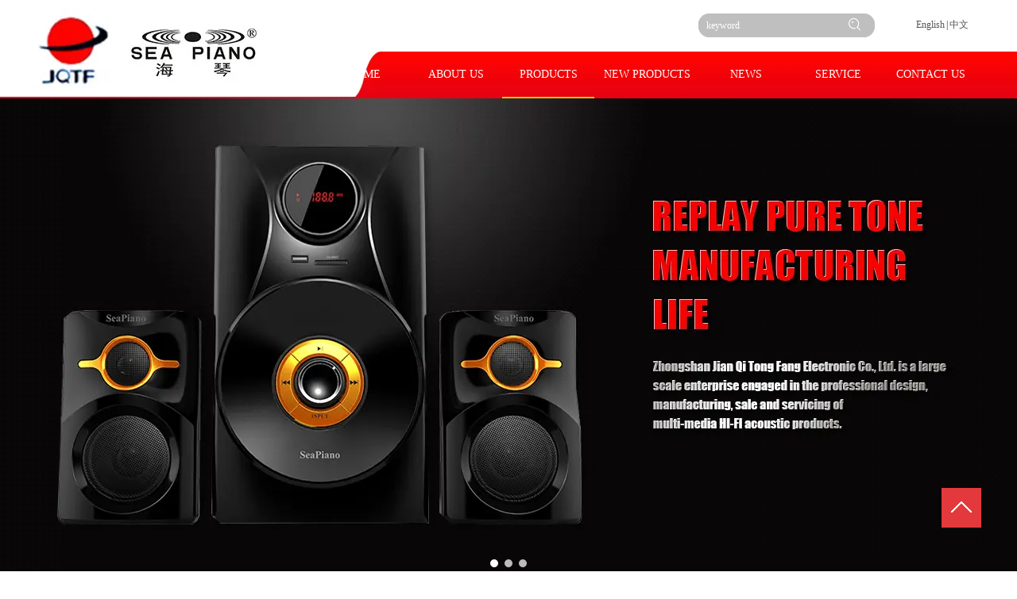

--- FILE ---
content_type: text/html;charset=UTF-8
request_url: http://jqtf.com/product.html?proTypeID=3866019330397510
body_size: 8338
content:
<!DOCTYPE html>
<html>
<head>
<meta charset="utf-8">
<title>Zhongshan Jian Qi Tong Fang Electronic Co., Ltd.</title>
<meta name="description" content="Zhongshan Jian Qi Tong Fang Electronic Co., Ltd.">
<meta name="keywords" content="Zhongshan Jian Qi Tong Fang Electronic Co., Ltd.">

		
		
<meta content="webkit" name="renderer" />
<meta http-equiv="X-UA-Compatible" content="chrome=1">
<meta property="og:type" content="webpage" />
<meta property="og:url" content="http://xn--dqr442b3qk695a.com/product.html?proTypeID=3866019330397510" />
<meta property="og:title" content="Zhongshan Jian Qi Tong Fang Electronic Co., Ltd." />
<meta property="og:description" content="Zhongshan Jian Qi Tong Fang Electronic Co., Ltd." />

<link rel="dns-prefetch" href="//js.j-cc.cn">
<link rel="dns-prefetch" href="//css.j-cc.cn">
<link rel="dns-prefetch" href="//koss.iyong.com">
<link rel="dns-prefetch" href="//vod.iyong.com">
<link rel="dns-prefetch" href="//xcx.iyong.com">
<link rel="dns-prefetch" href="//sso.iyong.com">
<link rel="dns-prefetch" href="//pingtai.iyong.com">
<link rel="dns-prefetch" href="//resource.iyong.com">
<link rel="dns-prefetch" href="//blog.iyong.com">
<link rel="dns-prefetch" href="//product.iyong.com">
<script src="https://link.iyong.com/jssdk/linktool/linkTool.js" type="text/javascript" charset="utf-8" id="linkTool"></script>
<script language="javascript">
  if (top != self) {
    location.href = "about:blank";
  }
</script>
<link rel="stylesheet" href="https://css.j-cc.cn/css/webmain.css?v=ud_2021052801">
<link rel="stylesheet" href="https://css.j-cc.cn/css/component.css?v=ud_2021052801">


    <!-- 博客评论 -->
<style type="text/css" id="web_langId" data-langid="3" data-realpath="/"></style>
<script src="https://js.j-cc.cn/js/lib/jquery.js"></script>
<script src="https://js.j-cc.cn/js/lib/require.js"></script>
<script src="https://js.j-cc.cn/js/public/sysConfig.js?v=ud_2021052801"></script>
<script src="https://js.j-cc.cn/website/config.js?v=ud_20250929"></script>
<script src="https://js.j-cc.cn/js/public/dataUtil.js?v=ud_2021052801"></script>
<script src="https://js.j-cc.cn/js/public/webUtil.js?v=ud_2025070701"></script>
<script src="https://js.j-cc.cn/js/public/langUtil.js?v=ud_2021052801"></script>
<script src="https://js.j-cc.cn/js/public/lang/lang_3.js?v=ud_2021052801"></script>
<link rel="stylesheet" type="text/css" href="/tpl/2020/04/15/3689007504752960/public.css?v=ud_20260125135329">
<script>
    window.realpath="/";
    window.webLangId="3";
    window.webIsWap=0;
    window.memberId_center= {
        mid: "3689007502659840",
        lid: "3",
        wsid: "3689007504752960"
    }; 
</script>
<script src="https://webmember.iyong.com/cst/js/load_login.js?v=ud_2021052801" id="mem_load_login"></script>
<script>
    appUtil.load_token();
    var pathname_mb = window.location.pathname.split("/").reverse()
    if(WebModel == "view") {
            if (pathname_mb[0] == "login.html") {
                appUtil.checked_to_where('login');
            } else if (pathname_mb[0] == "register.html") {
                appUtil.checked_to_where('register');
            } else if(pathname_mb[0] == "mycart.html"){
                 appUtil.checked_to_where('shopingcart_sp');
            }
        }
</script>
<link rel="canonical" href="http://xn--dqr442b3qk695a.com/product.html?proTypeID=3866019330397510">
<script type="text/javascript">
$(document).ready(function() {
	if($.support.leadingWhitespace){

	}else{
		dataUtil.setIEbrowser();
	}
});
</script>
</head>
<body data-template="" class="devpreview">
<div class="container-fluid clearfix" id="desgin-main">
	<div class="content-layout form-horizontal" id="design" lab="0" initlab="0"> 
 <div class="design group draggable_area design_main" id="web_design_main"> 
  <div id="public_set">
   <div class="modulebox box_webset" id="com_9">


<style type="text/css">






</style>
   </div>
  </div> 
  <div id="page_set"> 
   <style type="text/css">







</style> 
   <div class="hide"> 
   </div>
  </div> 
  <div id="member_lan">
   <div class="modulebox box_member" id="com_7">
<style>
#com_7{z-index: 1;}
#member_com_7{}
</style>
   </div>
  </div> 
  <div id="Web_show_logo" class="box_web_main">
   <div class="modulebox box_logo textFloat" id="com_2">
<div class="view" id="logo_com_2" style="width: 293px; height: 104px;" data-bwidth="293" data-bheight="104"> 
 <img src="https://koss.iyong.com/swift/v1/iyong_public/iyong_3689007502659840/image/20200807/1596768199885050764.jpg" style="border-style:; border-width:; border-color:"> 
</div> 
<script>
require(["jquery"],function($){
	webUtil.picFunc2("com_2","logo","0", "","","293","104","");
});
</script>
<style id="com_2_style">#com_2.modulebox{z-index: 1; width: 293px; height: 104px; left: 2px; top: 8px; position: absolute;}#logo_com_2{width: 293px; height: 104px;}</style>
   </div>
  </div> 
  <div id="Web_main_float" class="box_web_main group">
   <div class="modulebox box_language textFloat" id="com_102">
<style>
    #com_102{width: 102px; height: 30px; position: absolute; left: 1077px; top: 19px; z-index: 9;}
    #language_com_102{z-index: 20; width: 102px; height: 30px; min-height: 0px;}
</style>
<div class="view" id="language_com_102">
    <div class="style_view"><style> </style></div>
<script>
    $(function () {
        $('.J_localerPanel').hover(function(){
                    var J_localerPanel_h=$(this).children(".localerList").height();
                    $(this).css("height",J_localerPanel_h);
                },
                function(){
                    $(this).css("height","27px");
                })
    });
</script>
<div id="localer" class="localer">
    <div class="J_localerPanel localerPanel_2">
        <ul class="localerList J_localerList">
                    <li class="localerItem">
                        <div class="localerItemContent languageCn"><a href="/index.html"> <span class="icon language_Icon_en">&nbsp;</span> <span class="text" title="English">English</span> </a> <span class="arrow">&nbsp;</span> </div>
                    </li>
                        <div class="delimiter">|</div>
                        <li class="localerItem">
                            <div class="localerItemContent languageCn"><a href="/cn/index.html" class="langClass"><input value="1" type="hidden"> <span class="icon language_Icon_cn">&nbsp;</span> <span class="text" title="中文">中文</span> </a> <span class="arrow">&nbsp;</span> </div>
                        </li>
        </ul>
    </div>
</div>
</div>
   </div>
   <div class="modulebox box_productSearch_v1 textFloat" id="com_103">
<div class="view kenfor_productSearch " id="productSearch_com_103" style="min-height: 0px; width: 222px; height: 44px;" data-bwidth="222" data-bheight="44"> 
 <!--标题栏部分--> 
 <div class="style_view" id="style_view_com_103"> 
  <style> </style> 
 </div> 
 <div class=""> 
  <!--主体内容--> 
  <div class="moduleContent skin_model_view"> 
   <form class="search" action="search.html" method="get" name="searchForm" id="searchForm_com_103" accept-charset="UTF-8"> 
    <div class="searchBox"> 
     <input type="hidden" name="wjs"> 
     <input type="hidden" name="type" value="0"> 
     <input type="hidden" name="keyword"> 
     <div class="searchInput searchInput1 searchInput2 searchInput3" style="line-height:30px;height:30px;background-color:rgb(191, 191, 191);"> 
      <input class="leftInput leftInput1 leftInput2" value="keyword" onfocus="javascript:if(this.value=='keyword')this.value=''" onblur="javascript:if (value=='')value='keyword';" style="background-color:rgb(191, 191, 191);width:calc(100% - 50px);"> 
      <div class="leftIcon" style="border-right-color:rgb(191, 191, 191);right:50px;display:none"></div> 
      <div id="search_com_103" class="textColor searchIcon iyong-icons-search4 searchIcon2" style="background-color:rgb(191, 191, 191);width:50px;line-height:calc(30px - 1px - 1px)"></div> 
     </div> 
    </div> 
   </form> 
   <!--装载关键字--> 
   <div id="keywords_com_103"> 
    <ul class="keywordJquery"> 
    </ul> 
   </div> 
  </div> 
 </div> 
</div> 
<script>
    var isNewComp="true"==="false"?true:false,
        searchBoxObj=
        {
            isNewComp:isNewComp,
            searchRange:"0"
        };
    webUtil.searchSubmit("com_103","keyword",searchBoxObj);
</script>
<style id="com_103_style">#com_103.modulebox{width: 222px; position: absolute; left: 839px; top: 17px; z-index: 1; height: 44px;}#productSearch_com_103{min-height: 0px; width: 222px; height: 44px;}</style>
   </div>
  </div> 
  <div id="Web_show_menu" class="">
   <div class="modulebox box_menu textFloat" id="com_1">
<style>
#com_1{z-index: 1; left: 0px; top: 65px; position: absolute; width: 100%; height: 59px;}
#menu_com_1{width: 100%; height: 59px; min-height: 0px;}
</style>
<div class="view" id="menu_com_1">
    <div class="style_view"><div class="style_view" id="style_view_com_1"> 
 <style> #menu_com_1 .Nav_bg { background-color:#fff;}
 #menu_com_1 .Nav_bg {background-image:url(https://koss.iyong.com/swift/v1/iyong_public/iyong_3689007502659840/image/20200807/1596768193681026782.jpg);}
 #menu_com_1 .Nav_bg {background-repeat:repeat;background-position:top; background-size:100% 100%;}
 #menu_com_1 .Nav_bg .mainNavcontain .menu_col a{font-size:14px;}
 #menu_com_1 .Nav_bg .mainNavcontain .menu_col a{color:#ffffff;}
 #menu_com_1 .Nav_bg .mainNavcontain .menu_col a.chose_hover{color:#ffffff;}
 #menu_com_1 .mainNavcontain_count,#menu_com_1 .menu_col > a {height:59px;}
 #menu_com_1 .mainNavcontain_count {margin-left:360px;margin-top:0px;}
 #menu_com_1 .menu_col,.menu_col {min-width:116px;}
 #menu_com_1 .menu_col .chose_hover,.box_menu #menu_com_1 .menu_col a:hover {background:none;}
 </style> 
</div></div>
<div class="skin_model_view">
  <div class="skin_menu_change menustyle_tab-5">
      <div class="menu_01_010">
          <div class="Nav_bg">
              <div class="mainNavcontain box_web_main" >
                  <div class="mainNavcontain_count">
                          
                          <div class="menu_col menu_css3">
                                    <a  href="index.html" class="" ><span>HOME</span></a>
                          </div>
                          <div class="menu_col_line"></div>
                          <div class="menu_col menu_css3">
                                    <a  href="page.html?id=21" class="" ><span>ABOUT US</span></a>
                          </div>
                          <div class="menu_col_line"></div>
                          <div class="menu_col menu_css3">
                                    <a  href="product.html?proTypeID=3861079004796224" class=" chose_hover" ><span>PRODUCTS</span></a>
                          </div>
                          <div class="menu_col_line"></div>
                          <div class="menu_col menu_css3">
                                    <a  href="page.html?id=62" class="" ><span>NEW PRODUCTS</span></a>
                          </div>
                          <div class="menu_col_line"></div>
                          <div class="menu_col menu_css3">
                                    <a  href="news.html?newsTypeID=3863983907717952" class="" ><span>NEWS</span></a>
                          </div>
                          <div class="menu_col_line"></div>
                          <div class="menu_col menu_css3">
                                    <a  href="page.html?id=27" class="" ><span>SERVICE</span></a>
                          </div>
                          <div class="menu_col_line"></div>
                          <div class="menu_col menu_css3">
                                    <a  href="page.html?id=30" class="" ><span>CONTACT US</span></a>
                          </div>
                  </div>
              </div>
          </div>
      </div>
  </div>
</div>
<style type="text/css">
#com_1{left:0}
#Web_show_menu{max-width:100%}
#com_1,#com_1 .view{width:100%}
</style>
</div>
   </div>
  </div> 
  <div id="Web_Main_Head"> 
   <div id="web_top_float" class="web_hide_float" style=""></div> 
  </div> 
  <div id="design_edu_main" class="group web_Column"> 
   <div id="box_web_float" class="group box_web_main"></div> 
   <div class="modulebox box_banner" id="com_101">
<div class="view" id="banner_com_101" style="min-height: 599px;" data-bwidth="1903" data-bheight="599"> 
 <div class="style_view" id="style_view_com_101"> 
  <style> </style> 
 </div> 
 <div id="slideBox_com_101" class="slideBox slideBox_com_101 has_size_com_101" style="min-height: 599px;">
  <button class="hright" style="display:none;"></button>
  <button class="playState pauseState" style="display:none;">改变自动切换</button> 
  <div class="hd"> 
   <ul class="ul_li1">
    <li class="on">1</li>
    <li>2</li>
    <li>3</li>
   </ul> 
  </div> 
  <div class="bd"> 
   <div class="tempWrap" style="overflow:hidden; position:relative; width:1349px">
    <ul style="width: 6745px; position: relative; overflow: hidden; padding: 0px; margin: 0px; left: -1349px;">
     <li style="height: 599px; width: 1349px; float: left;" class="clone"> <a href="javascript:void(0)" title="" style="background-image:url(https://koss.iyong.com/swift/v1/iyong_public/iyong_3689007502659840/image/20200818/1597713316802083139.jpg);" class="banner_img"></a> </li> 
     <li style="height: 599px; width: 1349px; float: left;"> <a href="javascript:void(0)" title="" style="background-image:url(https://koss.iyong.com/swift/v1/iyong_public/iyong_3689007502659840/image/20200820/1597896063216047935.jpg);" class="banner_img"></a> </li> 
     <li style="height: 599px; width: 1349px; float: left;"> <a href="javascript:void(0)" title="" style="background-image:url(https://koss.iyong.com/swift/v1/iyong_public/iyong_3689007502659840/image/20200818/1597713315336064735.jpg);" class="banner_img"></a> </li> 
     <li style="height: 599px; width: 1349px; float: left;"> <a href="javascript:void(0)" title="" style="background-image:url(https://koss.iyong.com/swift/v1/iyong_public/iyong_3689007502659840/image/20200818/1597713316802083139.jpg);" class="banner_img"></a> </li> 
     <li style="height: 599px; width: 1349px; float: left;" class="clone"> <a href="javascript:void(0)" title="" style="background-image:url(https://koss.iyong.com/swift/v1/iyong_public/iyong_3689007502659840/image/20200820/1597896063216047935.jpg);" class="banner_img"></a> </li>
    </ul>
   </div> 
  </div> 
 </div> 
 <div id="banners_com_101" style="display:none"> 
  <ul> 
   <li style="height: 599px; width: 1349px;"> <a href="javascript:void(0)" title="" style="background-image:url(https://koss.iyong.com/swift/v1/iyong_public/iyong_3689007502659840/image/20200820/1597896063216047935.jpg);" class="banner_img"></a> </li> 
   <li style="height: 599px; width: 1349px;"> <a href="javascript:void(0)" title="" style="background-image:url(https://koss.iyong.com/swift/v1/iyong_public/iyong_3689007502659840/image/20200818/1597713315336064735.jpg);" class="banner_img"></a> </li> 
   <li style="height: 599px; width: 1349px;"> <a href="javascript:void(0)" title="" style="background-image:url(https://koss.iyong.com/swift/v1/iyong_public/iyong_3689007502659840/image/20200818/1597713316802083139.jpg);" class="banner_img"></a> </li> 
  </ul> 
 </div> 
 <script>
        /*轮播参数设置*/
        require(["SuperSlide"],function(){
        	var status = "true",
        		time = "4000",
        		speed = "400",
                mdId = "com_101",
                isVideoFirst="false";
            webUtil.bannerArg(mdId,status,time,speed,isVideoFirst);
        })
    </script> 
</div> 
<style id="com_101_style">#com_101.modulebox{position: relative; z-index: 1; min-height: 599px;}#banner_com_101{min-height: 599px;}</style>
   </div>
   <div class="modulebox box_oneColumn" id="com_351"> 
    <div class="view column-scroll-resize"> 
     <style>
    #column-scroll-com_351{border:none;min-height:528px;}
    </style> 
     <div id="column-scroll-com_351" class="column-scroll-wrap oneColumn_wrap ui-resizable" data-page="0" style=""> 
      <div> 
       <div class="column-scroll-page free_sort com_351_index_0" style="left: 0px;"> 
        <style>
                #com_351 .column-scroll-page.com_351_index_0{position: relative;background-color:transparent;background-repeat:no-repeat;background-position:center;}
                #com_351 .com_351_index_0 > .column-scroll-content.com_351_Sub{min-height:528px;padding: 40px 0px 40px 0px;}
                </style> 
        <div class="column-scroll-content kenfor-column hasSub box_web_main com_351_Sub" style="">
         <div class="modulebox box_moreColumn box_web_main" id="com_352"> 
          <div class="view" id="moreColumn_com_352" style="min-height: 523px;" data-bwidth="1200" data-bheight="523"> 
           <div class="style_view" id="style_view_com_352"> 
            <style> </style> 
           </div> 
           <div class="container-fluid no-padding clearfix has_size_com_352" style="min-height: 523px;"> 
            <table style="width:100%" border="0" cellpadding="0" cellspacing="0" class="moreColumn_tab"> 
             <tbody>
              <tr> 
               <td class="moreColumnTxt normal_padding padding_com_352 com_352_index ui-resizable ui-resizable-autohide" style="width: 261px;" width="261"> 
                <div class="no-padding kenfor-column hasSub has_size_com_352 com_352_Sub" style="min-height: 523px; width: 221px;">
                 <div class="modulebox box_imageText box_web_main" id="com_262">
                  <div class="view imageText" id="imageText_com_262" style="min-height: 53px;" data-bwidth="221" data-bheight="78"> 
                   <div class="style_view" id="style_view_com_262"> 
                    <style> #imageText_com_262 {background-color:#f50702;}
 #imageText_com_262 {background-image:none;}
 #imageText_com_262 {background-repeat:repeat;background-position:center;}
 #imageText_com_262 {padding-left:20px;padding-top:4px;padding-right:0px;padding-bottom:0px;}
 </style> 
                   </div> 
                   <div class="skin_model_view"> 
                    <div class="clearfix"> 
                     <!-- 纯文本 --> 
                     <div> 
                      <p style="text-align: left; line-height: 2;"> <span style="font-family: arial, helvetica, sans-serif;"><strong><span style="font-family: arial, helvetica, sans-serif; font-size: 24px; color: rgb(255, 255, 255);">PRODUCTS</span></strong></span> </p> 
                     </div> 
                    </div> 
                   </div> 
                  </div> 
                  <style id="com_262_style">#com_262.modulebox{z-index: 1; position: relative; min-height: 53px;}#imageText_com_262{min-height: 53px;}</style>
                 </div>
                 <div class="modulebox box_productNav box_web_main" id="com_354">
                  <style>
    .box_productNav{z-index: 10!important;}
    #com_354{z-index: 10;}
    #productNav_com_354{}
</style>
<div class="view" id="productNav_com_354">
    <div class="style_view"><style> #productNav_com_354 {padding-left:0;padding-top:10px;padding-right:0;padding-bottom:10px;}
 #productNav_com_354 .skin_model_view {padding:0;}
 #productNav_com_354 .productList.model1 li a ,#productNav_com_354 .productList.model1 li a span ,#productNav_com_354 .productList.model2 li a ,#productNav_com_354 .productList.model2 li a span {width:220px;}
 #productNav_com_354 .productList.model1 li a ,#productNav_com_354 .productList.model1 li a span ,#productNav_com_354 .productList.model2 li a ,#productNav_com_354 .productList.model2 li a span {height:48px;}
 #productNav_com_354 .skin_model_view a{font-family:Arial;}
 #productNav_com_354 .skin_model_view a{font-size:16px;}
 #productNav_com_354 .skin_model_view >ul> li> a{font-weight:bold;}
 #productNav_com_354 .skin_model_view a{color:#555555;}
 #productNav_com_354 .skin_model_view a{text-align:left;}
 #productNav_com_354 .skin_model_view> ul > li >a.on ,#productNav_com_354 .skin_model_view >ul>li >a:hover {font-weight:bold;}
 #productNav_com_354 .skin_model_view> ul > li >a.on ,#productNav_com_354 .skin_model_view >ul>li >a:hover {color:#f50702;}
 #productNav_com_354 .productList > li> a {padding-left:30px;padding-top:0px;padding-right:0px;padding-bottom:0px;}
 #productNav_com_354 .productList >li > a {border-bottom-color:#DDD;}
 #productNav_com_354 .productList >li > a {border-bottom-width:1px;}
 #productNav_com_354 .productList >li > a {border-bottom-style:dotted;}
 #productNav_com_354 .skin_model_view ul ul a {font-size:14px;}
 #productNav_com_354 .skin_model_view ul ul a {color:#555555;}
 #productNav_com_354 .skin_model_view ul ul a {text-align:left;}
 #productNav_com_354 .skin_model_view ul ul a.on ,#productNav_com_354 .skin_model_view ul ul a:hover {font-weight:bold;}
 #productNav_com_354 .skin_model_view ul ul a.on ,#productNav_com_354 .skin_model_view ul ul a:hover {color:#f50702;}
 #productNav_com_354 .skin_model_view ul ul a.on ,#productNav_com_354 .skin_model_view ul ul a:hover { background-color:#fafafa;}
 #productNav_com_354 .skin_model_view ul ul a.on ,#productNav_com_354 .skin_model_view ul ul a:hover {background-image:none;}
 #productNav_com_354 .skin_model_view ul ul a.on ,#productNav_com_354 .skin_model_view ul ul a:hover {background-repeat:repeat;background-position:center;}
 #productNav_com_354 .skin_model_view ul ul a {padding-left:40px;padding-top:0px;padding-right:10px;padding-bottom:0px;}
 #productNav_com_354 .skin_model_view ul ul a {border-bottom-color:#cccccc;}
 #productNav_com_354 .skin_model_view ul ul a {border-bottom-width:1px;}
 #productNav_com_354 .skin_model_view ul ul a {border-bottom-style:dotted;}
 </style></div>
    
    
    <div class="skin_model_view">
<ul class="productList model1  clearfix" id="proList_com_354">
            <li class="sec "><a href="product.html?proTypeID=3866019330397504" class="navOpen"><span>New Products</span></a>
                    <ul>
                            <li><a href="product.html?proTypeID=3866019330397505" class="navOpen"><span>SP-819 2.1</span></a>
                            </li>
                            <li><a href="product.html?proTypeID=3866019330397506" class="navOpen"><span>SP-819 3.1</span></a>
                            </li>
                            <li><a href="product.html?proTypeID=3866019330397507" class="navOpen"><span>SP-819 5.1</span></a>
                            </li>
                            <li><a href="product.html?proTypeID=3866019330397508" class="navOpen"><span>SP-821 2.1</span></a>
                            </li>
                            <li><a href="product.html?proTypeID=3866019330397509" class="navOpen"><span>SP-821 3.1</span></a>
                            </li>
                            <li><a href="product.html?proTypeID=3866019330397510" class="on navOpen"><span>SP-821 5.1</span></a>
                            </li>
                            <li><a href="product.html?proTypeID=3866058644690240" class="navOpen"><span>SP-825 2.1</span></a>
                            </li>
                            <li><a href="product.html?proTypeID=3866058702280000" class="navOpen"><span>SP-825 3.1</span></a>
                            </li>
                            <li><a href="product.html?proTypeID=3866059269281088" class="navOpen"><span>SP-825 5.1</span></a>
                            </li>
                    </ul>
            </li>
            <li class="sec "><a href="product.html?proTypeID=3861079004796224" class="navOpen"><span>Sea Piano</span></a>
                    <ul>
                            <li><a href="product.html?proTypeID=3861079420294464" class="navOpen"><span>2.0 Series</span></a>
                            </li>
                            <li><a href="product.html?proTypeID=3861079498954048" class="navOpen"><span>2.1 Series</span></a>
                            </li>
                            <li><a href="product.html?proTypeID=3861079545632064" class="navOpen"><span>3.1 Series</span></a>
                            </li>
                            <li><a href="product.html?proTypeID=3861079586313536" class="navOpen"><span>4.1 Series</span></a>
                            </li>
                            <li><a href="product.html?proTypeID=3861082947540288" class="navOpen"><span>5.1 Series</span></a>
                            </li>
                            <li><a href="product.html?proTypeID=3861082998494528" class="navOpen"><span>Sound bar</span></a>
                            </li>
                    </ul>
            </li>
            <li class="sec "><a href="product.html?proTypeID=6388618686993728" class="navOpen"><span>PARTY SPEAKER</span></a>
            </li>
            <li class="sec "><a href="product.html?proTypeID=6395943276467520" class="navOpen"><span>Portable speaker</span></a>
            </li>
</ul>
<script>
    webUtil.setProType("com_354","1","1","1","1");
</script>
    </div>
    
</div>

                 </div>
                </div> </td> 
               <td class="moreColumnTxt com_352_index" style=""> 
                <div class="no-padding kenfor-column hasSub has_size_com_352 com_352_Sub" style="min-height: 523px;">
                 <div class="modulebox box_location box_web_main" id="com_355">
                  <style>
	#com_355{z-index: 1;}
	#location_com_355{}
</style>
<div class="view" id="location_com_355">
	<div class="style_view"><style> #location_com_355 .skin_model_view {padding-left:10px;padding-top:20px;padding-right:10px;padding-bottom:0px;}
 #location_com_355 .skin_model_view .location_title_left {font-size:14px;}
 #location_com_355 .skin_model_view .location_title_left {color:#555;}
 #location_com_355 .skin_model_view .location_title_left {font-weight:bold;}
 #location_com_355 .skin_model_view {border-bottom-color:#cccccc;}
 #location_com_355 .skin_model_view {border-bottom-width:1px;}
 #location_com_355 .skin_model_view {border-bottom-style:solid;}
 </style></div>
	<div class="skin_model_view">
		<div class="location_title clear_float">
			<div class="location_style1">    <div class="location_title_left" style="text-align:left">SP-821 5.1</div>
    <div class="location_title_right" style="text-align:left">
                    <a href="index.html" class="langText" data-lang="location_indexTxt">Home</a><span>></span>
<a href="product.html">PRODUCTS</a>                                                            <span>></span><a href="product.html?proTypeID=3861077148898624">PRODUCTS</a><span>></span><a href="product.html?proTypeID=3866019330397504">New Products</a><span>></span><a href="product.html?proTypeID=3866019330397510">SP-821 5.1</a>

    </div>
</div>
		</div>
	</div>
</div>

                 </div>
                 <div class="modulebox box_products box_web_main" id="com_356">
<style>
	#com_356{min-height: 150px; z-index: 1;}
	#products_com_356{min-height: 150px;}
	#products_com_356 .effects2 .productImgForm_c .productEffects span{
		border:1pxpx solid #bd1e1e;
	}
</style>
<div class="view" id="products_com_356">
	<div class="style_view"><style> #products_com_356 {opacity:1;}
 #products_com_356 .skin_model_view {margin-left:0;margin-top:10px;margin-right:0;margin-bottom:0;}
 #products_com_356 .productImgForm {width:300px;}
 #products_com_356 .productImgForm {height:247px;}
 #products_com_356 .imgDiv {margin-top:10px;}
 #products_com_356 .imgDiv {margin-bottom:20px;}
 #products_com_356 .imgDiv .productImgForm{border-color:#cccccc;}
 #products_com_356 .imgDiv .productImgForm{border-width:1px;}
 #products_com_356 .imgDiv .productImgForm{border-style:solid;}
 </style></div>
	
	
	<div class="skin_model_view  productsBox products_com_356_view">



<!-- productsList.html -->

        <div class="pro_form_mainDiv productStyleBox1">
            <div class="hd"> <a class="prev public_prev" href="javascript:void(0);"></a> <a class="next public_next" href="javascript:void(0);"></a></div>
            <div class="bd pro_form_div">
                <ul id="proList_com_356" data-boxw="939" data-listw="313" data-boxm="0" class="picList effects1 parameter1">
                        
                            
                            <li class="imgDiv imgDiv3">
                                <div class="productImgForm_c"><a href="displayproduct.html?id=3866019332920641" class="productEffects" target="_blank"><span></span></a><a href="displayproduct.html?id=3866019332920641" class="productImgForm" data-pwidth="300" data-pheight="247" style="width:300; height:247;" target="_blank"><img class="lazy" src="[data-uri]" data-src="https://koss.iyong.com/swift/v1/iyong_public/iyong_3689007502659840/image/20200818/1597720528978032545.jpg"></a></div>
                                <div class="productDetailForm1" data-href="displayproduct.html?id=3866019332920641" data-target="_blank"><div class="productDetailForm2"><div class="productDetailForm">
                                    <a href="displayproduct.html?id=3866019332920641" target="_blank" class="productTitleForm">SP-821 5.1</a>
                                    <div class="productDetail">
                                        



                                                
                                                    




                                    </div>
                                </div>
                            </li>
                </ul>
            </div>
        </div>

<div class="page_style_dh"><ul class="pagination"><li><a href='javascript:void(0)'>First</a></li><li><a class='Act' href='javascript:void(0)'>1</a></li><li><a href='javascript:void(0)'>Last</a></li></ul></div>
<script>
        $('#com_356 .productShopCart a').on('click', webUtil.addCar);
        webUtil.setProductModel("com_356","products","productStyleBox1","3","parameter1","1","50");
        webUtil.lazyloadList("#products_com_356 img.lazy",".productImgForm");

</script>


	</div>
	
</div>

                 </div>
                </div> </td> 
              </tr> 
             </tbody>
            </table> 
           </div> 
          </div> 
          <style>

#moreColumn_com_352 .padding_com_352{padding-right:40px;}
#moreColumn_com_352 .padding_com_352 > .ui-resizable-e{width: 40px;}

</style>
          <style id="com_352_style">#com_352.modulebox{position: relative; min-height: 523px; z-index: 1;}#moreColumn_com_352{min-height: 523px;}</style>
         </div>
        </div> 
       </div> 
      </div> 
      <span class="prev-arrow scroll-arrow " prev="1"></span> 
      <span class="after-arrow scroll-arrow " after="1"></span> 
     </div> 
     <script>
        require(["jquery","columnScroll"],function($,columnScroll){
            var $obj = $("#column-scroll-com_351");
            columnScroll.init($("#column-scroll-com_351"), {
                
                interTime: 2,
                delayTime: 1
            });
            if($('li.on').size()>1)
            {
            	$('li').eq(0).removeClass('on');
            }
            
        });
    </script> 
    </div> 
   </div>
  </div> 
  <div id="footer_main_float" class="box_web_main group">
   <div class="modulebox box_simpleText textFloat" id="com_144">
<div class="view" id="simpleText_com_144" style="width: 231px; height: 165px; min-height: 0px;" data-bwidth="231" data-bheight="165"> 
 <div class=""> 
  <div class="use-smimle-edit">
   <p style="line-height: 2;"><span style="font-size: 14px; color: rgb(136, 136, 136);">ADD: No. 71, Chuangyuan Road, Anle Village, Dongfeng Town, Zhongshan City</span></p>
   <p style="line-height: 2;"><span style="font-size: 14px; color: rgb(136, 136, 136);">TEL: +86-760-22230678</span></p>
   <p style="line-height: 2;"><span style="font-size: 14px; color: rgb(136, 136, 136);">E-MAIL: jqtf@jqtf.com</span></p>
   <p><br></p>
  </div> 
 </div> 
</div>
<style id="com_144_style">#com_144.modulebox{width: 231px; height: 165px; position: absolute; left: 942px; top: 75px; z-index: 11;}#simpleText_com_144{width: 231px; height: 165px; min-height: 0px;}</style>
   </div>
  </div> 
  <div id="Web_back_top" class="" style="display: block;">
   <div class="modulebox box_backToTop" id="com_5">
<div class="view" id="backToTop_com_5" data-bwidth="1200" data-bheight="100"> 
 <div id="BackToTop_box" class="df_cls btp_1" title="Back to top" style="background-color:rgba(228,57,60,1);"></div> 
</div> 
<script>
require(["jquery"],function($){
dataUtil.BackToTop("com_5");
});
</script>
<style id="com_5_style">#com_5.modulebox{z-index: 1;}</style>
   </div>
  </div> 
  <div id="web_Sidebar">
   <div class="modulebox box_sidebar" id="com_6">
   </div>
  </div> 
  <div class="des_mask"></div> 
  <div id="Web_Main_Footer"> 
   <div id="Web_show_Footer" class="">
    <div class="modulebox box_footer" id="com_4">
<style>
	#com_4{z-index: 1;}
	#bottom_com_4{}
</style>
<div class="view" id="bottom_com_4">
	<div class="skin_model_view footer_height">
        <div class="menuStyle clearfix">
            <div class="box_web_main">
                <div class="sectionheight copyNavStyle1">
                                <div class="copyNav_li"><a href="page.html?id=21" >ABOUT US</a>
                                        <ul>
                                                <li><a href="page.html?id=21" >Company Profile</a></li>
                                                <li><a href="page.html?id=22" >Company Culture</a></li>
                                                <li><a href="page.html?id=23" >Company Honer</a></li>
                                        </ul>
                                </div>
                                <div class="copyNav_li"><a href="product.html?proTypeID=3861079004796224" >PRODUCTS</a>
                                        <ul>
                                                <li><a href="product.html?proTypeID=3861079004796224" >Sea Piano</a></li>
                                        </ul>
                                </div>
                                <div class="copyNav_li"><a href="news.html?newsTypeID=3863983907717952" >NEWS</a>
                                        <ul>
                                                <li><a href="news.html?newsTypeID=3863983907717952" >Company news</a></li>
                                                <li><a href="news.html?newsTypeID=3863983999484736" >Industry informat</a></li>
                                        </ul>
                                </div>
                                <div class="copyNav_li"><a href="page.html?id=27" >SERVICE</a>
                                        <ul>
                                                <li><a href="page.html?id=27" >Sales service</a></li>
                                                <li><a href="page.html?id=28" >After-sales service</a></li>
                                                <li><a href="page.html?id=29" >Common problem</a></li>
                                        </ul>
                                </div>
                                <div class="copyNav_li"><a href="page.html?id=30" >CONTACT US</a>
                                        <ul>
                                                <li><a href="page.html?id=30" >Contact us</a></li>
                                                <li><a href="page.html?id=31" >Online message</a></li>
                                        </ul>
                                </div>
                </div>
            </div>
        </div>
        <div class="copyrightStyle clearfix">
            <div class="box_web_main">
                <div class="copyRight">	<p>
    <span style="color: rgb(136, 136, 136);">Copyright(C)Zhongshan Jian Qi Tong Fang Electronic Co., Ltd. Powered By&nbsp;Kenfor</span>
</p><a href="https://beian.miit.gov.cn/" target="_blank">粤ICP备05054698号-1</a>
</div>
                <div class="copyAdmin">
                    
                    
                    
                    <!-- <b id="playerButton" class="playerButton playerButton_on copy_block"></b> -->
                </div>
                <div class="copyAdmin">	
</div>
            </div>
        </div>
	</div>
</div>
    </div>
   </div> 
   <div id="web_footer_float" class="web_hide_float" style=""></div> 
  </div> 
 </div>
</div>
</div>
<script  id="kimScript" type="text/javascript" src="//kim.kenfor.com/wlt_ydllfx.js" data="wlt_account_id=1586912891538663,wlt_ln=2"></script>
<script>
(function(){
    var bp = document.createElement('script');
    var curProtocol = window.location.protocol.split(':')[0];
    if (curProtocol === 'https') {
        bp.src = 'https://zz.bdstatic.com/linksubmit/push.js';
    }
    else {
        bp.src = 'http://push.zhanzhang.baidu.com/push.js';
    }
    var s = document.getElementsByTagName("script")[0];
    s.parentNode.insertBefore(bp, s);
})();
</script>
</body>
</html>


--- FILE ---
content_type: text/css
request_url: http://jqtf.com/tpl/2020/04/15/3689007504752960/public.css?v=ud_20260125135329
body_size: 363
content:
#Web_Main_Head {min-height:122px;}
 #Web_Main_Footer .box_footer {padding-left:0px;padding-top:60px;padding-right:0px;padding-bottom:0px;}
 #Web_Main_Footer .box_web_main .copyNav_li > a{font-size:14px;}
 #Web_Main_Footer .box_web_main .copyNav_li > a{line-height:2;}
 #Web_Main_Footer .menuStyle .box_web_main > div{text-align:left;}
 #Web_Main_Footer .box_web_main .copyNav_li{width:168px;}
 #Web_Main_Footer .box_web_main .copyNav_li ul > li > a{font-size:14px;}
 #Web_Main_Footer .box_web_main .copyNav_li ul > li > a{line-height:1.8;}
 #Web_Main_Footer .box_web_main .copyNav_li ul > li > a{color:#999999;}
 #Web_Main_Footer .box_web_main .copyNav_li ul > li > a:hover{color:#fff;}
 #Web_Main_Footer .footer_height {min-height:200px;}
 #Web_Main_Footer .sectionheight{margin-left:0px;margin-top:10px;margin-right:0px;margin-bottom:100px;}
 #Web_show_Footer .copyrightStyle .box_web_main {text-align:center;}
 #Web_Main_Footer .copyrightStyle {background-color:#444444;}
 #Web_Main_Footer .copyrightStyle {background-repeat:repeat;background-position:center;}
 .box_footer .copyrightStyle .box_web_main {padding-top:16px;padding-bottom:16px;}

--- FILE ---
content_type: application/javascript;charset=utf-8
request_url: https://link.iyong.com/jssdk/linktool/linkTool.js
body_size: 1965
content:
//window.jQuery || document.write("<script src='https://cdn.jsdelivr.net/npm/jquery@3.5.1/dist/jquery.min.js'></script>");  

//-------------------------------------------------------------------------根据不同的环境加载相对应的jssdk开始----------------------------

//如果在微信环境下直接初始化接口
if(/MicroMessenger/i.test(navigator.userAgent)){
    //判断环境引入微信js
	if(typeof(require)!="undefined"){
		require(["//res2.wx.qq.com/open/js/jweixin-1.6.0.js"],function(wx){
			window.wx = wx;
		})
	}else{
		  var _doc=document.getElementsByTagName('head')[0];
	      wxScript=document.createElement('script');
	      wxScript.setAttribute('type','text/javascript');
	      wxScript.setAttribute('src','https://res2.wx.qq.com/open/js/jweixin-1.6.0.js');
	    _doc.appendChild(wxScript);
	}
    //引入初始化微信插件
    var _doc=document.getElementsByTagName('head')[0];
    var initWxScript=document.createElement('script');
    initWxScript.setAttribute('type','text/javascript');
    initWxScript.setAttribute('src','https://'+getLinkDoamin ()+'/jssdk/linktool/lib/initjs/initWx.js');
      _doc.appendChild(initWxScript);
    
}
//支付宝环境引入支付宝js
if(/AlipayClient/i.test(navigator.userAgent)){
	if(typeof(require)!="undefined"){
		require(["//gw.alipayobjects.com/as/g/h5-lib/alipayjsapi/3.1.1/alipayjsapi.min.js"],function(ap){
			window.ap = ap;
		})
	}else{
		 var _doc=document.getElementsByTagName('head')[0];
		    var aliScript=document.createElement('script');
		     aliScript.setAttribute('type','text/javascript');
		     aliScript.setAttribute('src','https://gw.alipayobjects.com/as/g/h5-lib/alipayjsapi/3.1.1/alipayjsapi.min.js');
		   _doc.appendChild(aliScript);
	}
}
//iyongandroidAPP环境引入cordova插件
if(/iYongMiniProgram/i.test(navigator.userAgent)){
	 var _doc=document.getElementsByTagName('head')[0];
    var corScript=document.createElement('script');
    corScript.setAttribute('type','text/javascript');
    corScript.setAttribute('src','https://'+getLinkDoamin ()+'/jssdk/linktool/lib/cordova/cordova.js');
   _doc.appendChild(corScript);
   var corPluginScript=document.createElement('script');
   corPluginScript.setAttribute('type','text/javascript');
   corPluginScript.setAttribute('src','https://'+getLinkDoamin ()+'/jssdk/linktool/lib/cordova/cordova_plugins.js');
  _doc.appendChild(corPluginScript);
}
//-------------------------------------------------------------------------根据不同的环境加载相对应的jssdk结束--------------------------------

//-----------------------------------------------------------------------公共方法开始----------------------------------------------------------
/**
 * 判断参数是否有效
 * @param s
 * @returns
 */
function isNotInvalid(s) {
    if (s != undefined && s != null && s != "") {
        return true;
    }
    return false;
}

//获取智慧链接域名
function getLinkDoamin (){
     let url = document.getElementById("linkTool").src;
     var arrUrl = url.split("//");
     var start = arrUrl[1].split("/");
     let domain = start[0];
     return domain;
}

/**
 * [获取URL中的参数名及参数值的集合]
 * @param {[string]} urlStr [当该参数不为空的时候，则解析该url中的参数集合]
 * @return {[string]}       [参数集合]
 */
function getUrlParam(urlStr) {
    if (typeof urlStr == "undefined") {
        var url = decodeURI(location.search); //获取url中"?"符后的字符串
    } else {
        var url = "?" + urlStr.split("?")[1];
    }
    var theRequest = new Object();
    if (url.indexOf("?") != -1) {
        var str = url.substr(1);
        strs = str.split("&");
        for (var i = 0; i < strs.length; i++) {
            theRequest[strs[i].split("=")[0]] = decodeURI(strs[i].split("=")[1]);
        }
    }
    return theRequest;
}
//----------------------------------------------------------------公共方法结束----------------------------------------------------------------------

var iyonglinkTool ={
        //插件初始化
        jsApiList:"",
        init :function(){
            //获得初始化需要加载的js方法
        	
            var urlParam = getUrlParam(document.getElementById("linkTool").src);
            if(!isNotInvalid(urlParam.jsApiList)){
                this.jsApiList = [];
            }else{
                this.jsApiList = urlParam.jsApiList.split(",");
            }
            
                var _this_ = this;
                if(_this_.jsApiList.length > 0){
                    for(var i =0; i<_this_.jsApiList.length; i++){
                        var jsApi = _this_.jsApiList[i];
                        switch(jsApi){
                        case "fuseLogin":
                            _this_.inputFuseLogin();
                            break;
                        case "fuseShare":
                        	_this_.inputSmartShare();
                        	break;
                        case "fuseScan":
                            _this_.inputSmartScan();
                            break;
                        case "eidInfo":
                        	_this_.inputEidInfo();
                        	break;
                        case "ios":
                        	_this_.inputiOS();
                        	break;	
                        default:
                            break;
                        }
                    }
                    
                }else{//如果传的jsApiList是一个空数组则加载所有jsApi方法
                    _this_.inputFuseLogin();
                    _this_.inputSmartShare();
                    _this_.inputSmartScan();
                    _this_.inputEidInfo();
                    _this_.inputiOS();
                }
        },
        //引入融合登录插件
        inputFuseLogin:function(){
              //判断环境引入微信js
              var _doc=document.getElementsByTagName('head')[0];
                  var loginScript=document.createElement('script');
                  loginScript.setAttribute('type','text/javascript');
                  loginScript.setAttribute('src','https://'+getLinkDoamin ()+'/jssdk/linktool/fuseLogin/fuseLogin.js');
                _doc.appendChild(loginScript);            
        },
        //引入带图分享插件
        inputSmartShare:function(){
            
              var _doc=document.getElementsByTagName('head')[0];
              var shareScript=document.createElement('script');
              shareScript.setAttribute('type','text/javascript');
              shareScript.setAttribute('src','https://'+getLinkDoamin ()+'/jssdk/linktool/fuseShare/fuseShare.js');
                _doc.appendChild(shareScript);
            
        },
        //引入扫码插件
        inputSmartScan:function(){
              var _doc=document.getElementsByTagName('head')[0];
              var scanScript=document.createElement('script');
              scanScript.setAttribute('type','text/javascript');
              scanScript.setAttribute('src','https://'+getLinkDoamin ()+'/jssdk/linktool/fuseScan/fuseScan.js');
                _doc.appendChild(scanScript);
        },
        inputEidInfo:function(){
            var _doc=document.getElementsByTagName('head')[0];
            var scanScript=document.createElement('script');
            scanScript.setAttribute('type','text/javascript');
            scanScript.setAttribute('src','https://'+getLinkDoamin ()+'/jssdk/linktool/eidInfo/eidInfo.js');
              _doc.appendChild(scanScript);
        },
        inputiOS:function(){
            //判断环境引入iosjs
        	var userAgent = navigator.userAgent;
        	if(/iPhone/i.test(userAgent)){
                var _doc=document.getElementsByTagName('head')[0];
                var scanScript=document.createElement('script');
                scanScript.setAttribute('type','text/javascript');
                scanScript.setAttribute('src','https://'+getLinkDoamin ()+'/jssdk/linktool/ios/ios.js');
                  _doc.appendChild(scanScript);
        	}

        }
}
//初始化linkTool插件
iyonglinkTool.init();

//版本号
var version = "0.0.1";
